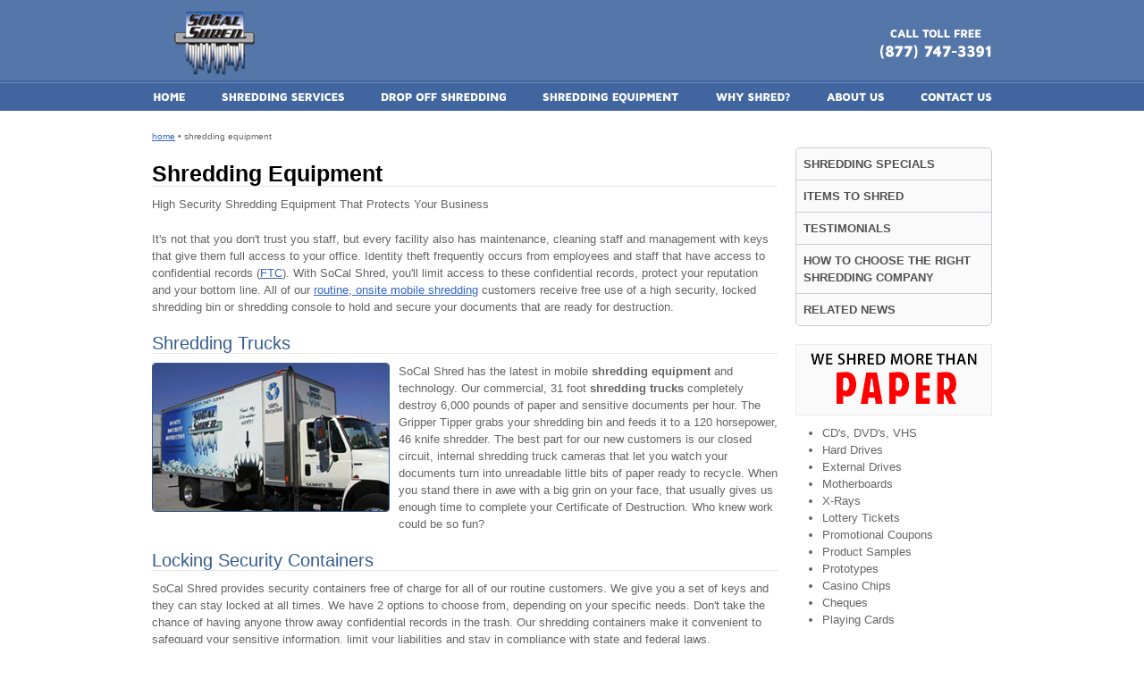

--- FILE ---
content_type: text/html; charset=UTF-8
request_url: https://www.socalshred.com/shredding-bins-and-equipment.php
body_size: 4111
content:
<!DOCTYPE html PUBLIC "-//W3C//DTD XHTML 1.0 Transitional//EN" "http://www.w3.org/TR/xhtml1/DTD/xhtml1-transitional.dtd">
<html xmlns="http://www.w3.org/1999/xhtml">
<head>
<meta http-equiv="Content-Type" content="text/html; charset=UTF-8" />
<title>Shredding Bins and Equipment - SoCal Shred</title>
<meta name="description" content="SoCal Shred has equipment with the latest shredding equipment to ensure the absolute best shredding services.  We also provide shredding bins, shredding consoles and shredding carts free to use to our regularly scheduled shredding service customers in Los Angeles County and Orange County" />
<meta name="keywords" content="shredding equipment,shredding bins,shredding consoles,shredding carts,los angeles,orange county,irvine,anaheim,santa ana,aliso viejo,buent park,fullerton,garden grove,huntington beach,lake forest,mission viejo" />
<link rel="stylesheet" type="text/css" href="CSS-ALL.css" />
</head>

<body>

	<div class="wrap_100" id="MastHeadWrap">
  	<div class="container_12" id="HeadWrap">
    	<div class="grid_2">
      	<a href="http://www.socalshred.com">
      		<img src="images/SoCalShredLogo.png" alt="SoCal Shred - Shredding Services in Southern California" class="Logo" />
      	</a>
      </div>
      <div class="grid_8">&nbsp;</div>
      <div class="grid_2">
      	<a href="contact-socal-shredding.php">
      		<img src="images/HeaderTel.png" alt="Contact SoCal Shred" class="Tel" />
      	</a>
      </div>
    </div><!-- end Header -->    <div class="container_12" id="NavWrap">
    	<div class="grid_12">
        <ul id="menu">
          <li class="home"><a href="http://www.socalshred.com"></a></li>
          <li class="services"><a href="shredding-services.php"></a>
          	<div class="dropdown_2columns align_rleft"><!-- Begin 2 columns container -->
              <div class="col_2">
                <h2>Shredding Services</h2> 
                <ul class="col2">
                  <li><a href="routine-onsite-mobile-shredding-services.php">Routine Shredding Services</a></li>
                  <li><a href="bulk-onsite-mobile-shredding-services.php">One Time Service</a></li>
                 <!-- removed per ryan on 9-20-32 <li><a href="product-destruction.php">Product Destruction</a></li> -->
                  <li><a href="items-to-shred.php">Items To Shred</a></li>
                </ul>
              </div>
          </div><!-- End 2 columns container -->
          </li>
          <li class="dropoff"><a href="dropoff-shredding-services.php"></a></li>
          <li class="equipment"><a href="shredding-bins-and-equipment.php"></a>
          	<div class="dropdown_2columns align_rleft"><!-- Begin 3 columns container -->
              <div class="col_2">
                <h2>Shredding Equipment</h2> 
                <ul class="col2">
                  <li><a href="shredding-bins-and-equipment.php#ShreddingTrucks">Shredding Trucks</a></li>
                  <li><a href="shredding-bins-and-equipment.php#ShreddingConsoles">Shredding Containers</a></li>
                </ul>
              </div>
          </div><!-- End 3 columns container -->
          </li>
          <li class="why"><a href="why-use-business-shredding-services.php"></a>
            <div class="dropdown_2columns align_right"><!-- Begin 3 columns container -->
                <div class="col_2">
                  <h2>Why Shred</h2> 
                  <ul class="col2">
                    <li><a href="why-use-business-shredding-services.php">Why Shred?</a></li>
                    <li><a href="california-shredding-laws.php">California Shredding Laws</a></li>
                    <li><a href="facta.php">FACTA</a></li>
                    <li><a href="hipaa.php">HIPAA</a></li>
                    <li><a href="glb.php">GLB</a></li>
                    <li><a href="how-to-choose-the-right-shredding-services-company.php">How To Choose The Right Shredding Company</a></li>
                  </ul>
                </div>
            </div><!-- End 3 columns container -->
          </li>
          <li class="aboutus"><a href="about-socal-shredding.php"></a>
						<div class="dropdown_2columns align_right"><!-- Begin 3 columns container -->
              <div class="col_2">
                <h2>About SoCal Shred</h2> 
                <ul class="col2">
                  <li><a href="about-socal-shredding.php">About Us</a></li>
                  <li><a href="shredding-services-testimonials.php">Testimonials</a></li>
                </ul>
              </div>
          </div><!-- End 3 columns container -->
          </li>
          <li class="contactus"><a href="contact-socal-shredding.php"></a></li>
        </ul>
      </div>
    </div><!-- end NavigationWrap -->  </div><!-- end MastHead -->
 
 <div class="clear"></div>
 <div class="vSpacer20"></div>
  
  <div class="container_12">
  	<div class="grid_9">
    	
      <div id="BreadCrumbs">
      	<a href="http://www.socalshred.com">home</a> &bull; shredding equipment
      </div>
      
      <div class="vSpacer20"></div>
      <h1>Shredding Equipment</h1>
      <p>High Security Shredding Equipment That Protects Your Business</p>
      <p>It's not that you don't trust you staff, but every facility also has maintenance, cleaning staff and management with keys that give them full access to your office.  Identity theft frequently occurs from employees and staff that have access to confidential records (<a href="http://www.consumer.ftc.gov/features/feature-0014-identity-theft" target="_blank">FTC</a>).  With SoCal Shred, you'll limit access to these confidential records, protect your reputation and your bottom line.  All of our <a href="routine-onsite-mobile-shredding-services.php">routine, onsite mobile shredding</a> customers receive free use of a high security, locked shredding bin or shredding console to hold and secure your documents that are ready for destruction.</p>
      <a name="ShreddingTrucks" id="ShreddingTrucks"></a><h2>Shredding Trucks</h2>
      <img src="images/shredding-equipment-shredding-truck.jpg" alt="Shredding Equipment - Shredding Truck" class="EquipmentShreddingTrucks" />
<p>SoCal Shred has the latest in mobile <strong>shredding equipment</strong> and technology.  Our commercial, 31 foot <strong>shredding trucks</strong> completely destroy 6,000 pounds of paper and sensitive documents per hour.  The Gripper Tipper grabs your shredding bin and feeds it to a 120 horsepower, 46 knife shredder.  The best part for our new customers is our closed circuit, internal shredding truck cameras that let you watch your documents turn into unreadable little bits of paper ready to recycle.  When you stand there in awe with a big grin on your face, that usually gives us enough time to complete your Certificate of Destruction.  Who knew work could be so fun?</p>
<h2>Locking Security Containers</h2>
<p>SoCal Shred provides security containers free of charge for all of our routine customers.  We give you a set of keys and they can stay locked at all times.  We have 2 options to choose from, depending on your specific needs.  Don't take the chance of having anyone throw away confidential records in the trash. Our shredding containers make it convenient to safeguard your sensitive information, limit your liabilities and stay in compliance with state and federal laws.</p>
			<div class="clear"></div>
      <div class="vSpacer20"></div>

      <img src="images/shredding-console-closed.jpg" alt="Shredding Equipment - Shredding Consoles" class="EquipmentShreddingConsoles" />
			<a name="ShreddingConsoles" id="ShreddingConsoles"></a><h2>Shredding Consoles</h2>
      <p>For the office setting, we offer slim, secure <strong>shredding consoles</strong> that will blend in with their surroundings. For environments that deal with tons of loose secure documents that need to be immediately secured on disposal, our shredding consoles provide the perfect solution. </p>
      <p class="nbm"><strong>Shredding Console Dimensions</strong></p>
			<p>35" Tall x 19" Wide x 17" Deep</p>
      <div class="clear"></div>
      
      <img src="images/shredding-bin.jpg" alt="Shredding Equipment - Shredding Carts" class="EquipmentShreddingCarts" />
			<h2>Shredding Carts</h2>
      <p>Our 64 gallon <strong>shredding carts</strong> are made with a thick, durable high-density polyethylene plastic, your <em>shredding carts</em> can hold up to 200 lbs while providing absolute security with a locked top.</p>
      <p class="nbm"><strong>64 Gallon Shredding Cart Dimensions</strong></p>
      <p>42" Tall x 24" Wide x 30" Deep</p>
  	</div>
  	<!-- end grid_9 -->
    <div class="grid_3">
    	<a href="http://naidonline.org/cgi-bin/naid-all/certverify/showcert?Member=1661" target="_blank">
      	<img src="images/SideBarNAID.png" class="SideBarNAID" alt="NAID Certified Shredding Services" />
      </a>
    	<div class="vSpacer20"></div>
			<ul id="SideMenu">
      	<li><a href="shredding-services-specials.php">SHREDDING SPECIALS</a></li>
        <li><a href="items-to-shred.php">ITEMS TO SHRED</a></li>
        <li><a href="shredding-services-testimonials.php">TESTIMONIALS</a></li>
        <li><a href="how-to-choose-the-right-shredding-services-company.php">HOW TO CHOOSE THE RIGHT SHREDDING COMPANY</a></li>
        <li><a href="shredding-service-news.php">RELATED NEWS</a></li>
      </ul>      <div class="vSpacer20"></div>
      <img src="images/SideBar-ShredMoreThanPaper.png" alt="SoCal Shred - We Shred More Than Paper" class="SideBarMoreThanPaper" />
      <ul>
      	<li>CD's, DVD's, VHS</li>
      	<li>Hard Drives</li>
      	<li>External Drives</li>
      	<li>Motherboards</li>
      	<li>X-Rays</li>
      	<li>Lottery Tickets</li>
      	<li>Promotional Coupons</li>
      	<li>Product Samples</li>
      	<li>Prototypes</li>
      	<li>Casino Chips</li>
      	<li>Cheques</li>
      	<li>Playing Cards</li>
      </ul>			<div class="vSpacer20"></div>
      <img src="images/SideBarCompliant.png" alt="FACTA Compliant and HIPAA Compliant Shredding" class="SideBarCompliant" />
      <div class="vSpacer20"></div>
    	<img src="images/SideBar-VeteranOwnedSmallBusiness.png" alt="Shredding Services - Vetrans Owned Small Business" class="SideBarVOSB" /> 
    </div><!-- end grid_3 -->
  </div>
  
  <div class="clear"></div>
  <div class="vSpacer20"></div>
  
  <div class="wrap_100" id="FooterTop"></div>
  <div class="wrap_100" id="FooterWrap">
  	<div class="container_12">
    	<div class="vSpacer20"></div>
      <div class="grid_3">
      	<p>SoCal Shred &copy; 2007 - 2026</p>
        <p><strong><a href="http://www.socalshred.com">SoCal Shred</a></strong><br />
        Mailing Address:<br />
        2461 E. Orangethorpe Ave.  Suite 235<br />
        Fullerton, CA 92831<br />
        (877) 747-3391</p>
        <p><strong>This address does NOT accept any drop offs.  For a drop off location near you, <a href="dropoff-shredding-services.php">please view our drop off locations.</a></strong></p>
        <p class="ContentNAID">Non-Paper media is NOT NAID certified.</p>
      </div>
      <div class="grid_3">
      	<strong><a href="shredding-services.php">Shredding Services</a></strong><br />
				&nbsp; <a href="routine-onsite-mobile-shredding-services.php">Routine On-Site Mobile Shredding</a><br />
				&nbsp; <a href="bulk-onsite-mobile-shredding-services.php">One-Time On-Site Mobile Shredding</a><br /><br />
 				<strong><a href="dropoff-shredding-services.php">Drop Off Shredding</a></strong><br /><br />
        <strong><a href="shredding-bins-and-equipment.php">Shredding Equipment</a></strong><br /><br />
        <strong><a href="why-use-business-shredding-services.php">Why Shred?</a></strong><br />
        &nbsp; <a href="california-shredding-laws.php">California Shredding Laws</a><br />
        &nbsp; <a href="facta.php">FACTA</a><br />
        &nbsp; <a href="hipaa.php">HIPAA</a><br />
      	&nbsp; <a href="glb.php">GLB</a><br />
        &nbsp; <a href="how-to-choose-the-right-shredding-services-company.php">How to choose the right shredding company.</a>
      </div>
      <div class="grid_3">
      	<strong><a href="about-socal-shredding.php">About SoCal Shred</a></strong><br />
        &nbsp; <a href="shredding-services-testimonials.php">Testimonials</a><br /><br />
				<strong><a href="contact-socal-shredding.php">Contact SoCal Shred</a></strong> 
      </div>
      <div class="grid_3">
      	<strong><a href="southern-california-shredding-services.php">Serving Southern California</a></strong><br /><br />
				<strong><a href="los-angeles-county-shredding-services.php">Los Angeles County</a></strong><br />
			  <strong><a href="orange-county-shredding-services.php">Orange County</a></strong>
      </div>
    </div><!-- end container_12 -->
    <div class="clear"></div>
    <div class="vSpacer20"></div>
  </div><!-- end FooterWrapper -->
  
<script>
  (function(i,s,o,g,r,a,m){i['GoogleAnalyticsObject']=r;i[r]=i[r]||function(){
  (i[r].q=i[r].q||[]).push(arguments)},i[r].l=1*new Date();a=s.createElement(o),
  m=s.getElementsByTagName(o)[0];a.async=1;a.src=g;m.parentNode.insertBefore(a,m)
  })(window,document,'script','//www.google-analytics.com/analytics.js','ga');

  ga('create', 'UA-16060287-1', 'socalshred.com');
  ga('send', 'pageview');

</script>

<!-- Google Code for Remarketing Tag -->
<!--------------------------------------------------
Remarketing tags may not be associated with personally identifiable information or placed on pages related to sensitive categories. See more information and instructions on how to setup the tag on: http://google.com/ads/remarketingsetup
--------------------------------------------------->
<script type="text/javascript">
/* <![CDATA[ */
var google_conversion_id = 1050498682;
var google_custom_params = window.google_tag_params;
var google_remarketing_only = true;
/* ]]> */
</script>
<script type="text/javascript" src="//www.googleadservices.com/pagead/conversion.js">
</script>
<noscript>
<div style="display:inline;">
<img height="1" width="1" style="border-style:none;" alt="" src="//googleads.g.doubleclick.net/pagead/viewthroughconversion/1050498682/?value=0&amp;guid=ON&amp;script=0"/>
</div>
</noscript>
</body>
</html>

--- FILE ---
content_type: text/css
request_url: https://www.socalshred.com/CSS-ALL.css
body_size: 4391
content:
@import url(http://fonts.googleapis.com/css?family=Scada:400,700|Maven+Pro:400,500);
/* --- reset --- */
a,abbr,acronym,address,applet,article,aside,audio,b,big,blockquote,body,canvas,caption,center,cite,code,dd,del,details,dfn,dialog,div,dl,dt,em,embed,fieldset,figcaption,figure,font,footer,form,h1,h2,h3,h4,h5,h6,header,hgroup,hr,html,i,iframe,img,ins,kbd,label,legend,li,mark,menu,meter,nav,object,ol,output,p,pre,progress,q,rp,rt,ruby,s,samp,section,small,span,strike,strong,sub,summary,sup,table,tbody,td,tfoot,th,thead,time,tr,tt,u,ul,var,video,xmp{border:0;margin:0;padding:0;font-size:100%}html,body{height:100%}article,aside,details,figcaption,figure,footer,header,hgroup,menu,nav,section{display:block}b,strong{font-weight:bold}img{color:transparent;font-size:0;vertical-align:middle;-ms-interpolation-mode:bicubic}li{display:list-item}table{border-collapse:collapse;border-spacing:0}th,td,caption{font-weight:normal;vertical-align:top;text-align:left}q{quotes:none}q:before,q:after{content:'';content:none}sub,sup,small{font-size:75%}sub,sup{line-height:0;position:relative;vertical-align:baseline}sub{bottom:-0.25em}sup{top:-0.5em}svg{overflow:hidden}
/* --- text --- */
body{font:13px/1.5 'Maven Pro','Helvetica Neue',Arial,sans-serif;color:RGB(100,100,100);}pre,code{font-family:'DejaVu Sans Mono',Monaco,Consolas,monospace}hr{border:0 #ccc solid;border-top-width:1px;clear:both;height:0}ol{list-style:decimal}ul{list-style:disc}li{margin-left:30px}p,dl,hr,ol,ul,pre,table,address,fieldset,figure{margin-bottom:20px}h1,h2,h3,h4,h5,h6{font-family: 'Scada', sans-serif; color:RGB(52,92,141); margin-bottom:3px;}h1{font-size:25px; color:#000;}h2{font-size:23px; font-weight:400;}h3{font-size:21px; font-weight:400;}h4{font-size:19px; font-weight:400;}h5{font-size:17px; font-weight:400;}h6{font-size:15px; font-weight:400;}
/* `General Styles
----------------------------------------------------------------------------------------------------*/
a {color:RGB(51,102,204);}
a:hover {color:RGB(11,209,11);}
small {color:RGB(180,180,180); line-height:150%;}
.vSpacer10 {height:10px;}
.vSpacer20 {height:20px;}
.vSpacer30 {height:30px;}
.vSpacer40 {height:40px;}
.ntm {margin-top:0;}
.nbm {margin-bottom:0;}
.nm {margin:0;}
.center {text-align:center;}
.justified {text-align:justify;}
.textLeft {text-align:left;}
.textRight {text-align:right;}
.textRed {color:#F00;}
.textBlue {color:RGB(51,102,204);}
.textOrange {color:#F63;}
.textGreen {color:RGB(21,135,1);}
.textDkGray {color:RGB(80,80,80);}
.textLtGray {color:RGB(120,120,120);}
.text10 {font-size:10px;}
.text12 {font-size:12px;}
.text14 {font-size:14px;}
.text16 {font-size:16px;}
.text18 {font-size:18px;}
.text20 {font-size:20px;}
/* --- 960 --- */
body{min-width:960px;margin:0;padding:0;width:100%;height:100%;}.wrap_100 {width:100%;}.container_12,.container_16{margin-left:auto;margin-right:auto;width:960px}.grid_1,.grid_2,.grid_3,.grid_4,.grid_5,.grid_6,.grid_7,.grid_8,.grid_9,.grid_10,.grid_11,.grid_12,.grid_13,.grid_14,.grid_15,.grid_16{display:inline;float:left;margin-left:10px;margin-right:10px}.push_1,.pull_1,.push_2,.pull_2,.push_3,.pull_3,.push_4,.pull_4,.push_5,.pull_5,.push_6,.pull_6,.push_7,.pull_7,.push_8,.pull_8,.push_9,.pull_9,.push_10,.pull_10,.push_11,.pull_11,.push_12,.pull_12,.push_13,.pull_13,.push_14,.pull_14,.push_15,.pull_15{position:relative}.container_12 .grid_3,.container_16 .grid_4{width:220px}.container_12 .grid_6,.container_16 .grid_8{width:460px}.container_12 .grid_9,.container_16 .grid_12{width:700px}.container_12 .grid_12,.container_16 .grid_16{width:940px}.alpha{margin-left:0}.omega{margin-right:0}.container_12 .grid_1{width:60px}.container_12 .grid_2{width:140px}.container_12 .grid_4{width:300px}.container_12 .grid_5{width:380px}.container_12 .grid_7{width:540px}.container_12 .grid_8{width:620px}.container_12 .grid_10{width:780px}.container_12 .grid_11{width:860px}.container_16 .grid_1{width:40px}.container_16 .grid_2{width:100px}.container_16 .grid_3{width:160px}.container_16 .grid_5{width:280px}.container_16 .grid_6{width:340px}.container_16 .grid_7{width:400px}.container_16 .grid_9{width:520px}.container_16 .grid_10{width:580px}.container_16 .grid_11{width:640px}.container_16 .grid_13{width:760px}.container_16 .grid_14{width:820px}.container_16 .grid_15{width:880px}.container_12 .prefix_3,.container_16 .prefix_4{padding-left:240px}.container_12 .prefix_6,.container_16 .prefix_8{padding-left:480px}.container_12 .prefix_9,.container_16 .prefix_12{padding-left:720px}.container_12 .prefix_1{padding-left:80px}.container_12 .prefix_2{padding-left:160px}.container_12 .prefix_4{padding-left:320px}.container_12 .prefix_5{padding-left:400px}.container_12 .prefix_7{padding-left:560px}.container_12 .prefix_8{padding-left:640px}.container_12 .prefix_10{padding-left:800px}.container_12 .prefix_11{padding-left:880px}.container_16 .prefix_1{padding-left:60px}.container_16 .prefix_2{padding-left:120px}.container_16 .prefix_3{padding-left:180px}.container_16 .prefix_5{padding-left:300px}.container_16 .prefix_6{padding-left:360px}.container_16 .prefix_7{padding-left:420px}.container_16 .prefix_9{padding-left:540px}.container_16 .prefix_10{padding-left:600px}.container_16 .prefix_11{padding-left:660px}.container_16 .prefix_13{padding-left:780px}.container_16 .prefix_14{padding-left:840px}.container_16 .prefix_15{padding-left:900px}.container_12 .suffix_3,.container_16 .suffix_4{padding-right:240px}.container_12 .suffix_6,.container_16 .suffix_8{padding-right:480px}.container_12 .suffix_9,.container_16 .suffix_12{padding-right:720px}.container_12 .suffix_1{padding-right:80px}.container_12 .suffix_2{padding-right:160px}.container_12 .suffix_4{padding-right:320px}.container_12 .suffix_5{padding-right:400px}.container_12 .suffix_7{padding-right:560px}.container_12 .suffix_8{padding-right:640px}.container_12 .suffix_10{padding-right:800px}.container_12 .suffix_11{padding-right:880px}.container_16 .suffix_1{padding-right:60px}.container_16 .suffix_2{padding-right:120px}.container_16 .suffix_3{padding-right:180px}.container_16 .suffix_5{padding-right:300px}.container_16 .suffix_6{padding-right:360px}.container_16 .suffix_7{padding-right:420px}.container_16 .suffix_9{padding-right:540px}.container_16 .suffix_10{padding-right:600px}.container_16 .suffix_11{padding-right:660px}.container_16 .suffix_13{padding-right:780px}.container_16 .suffix_14{padding-right:840px}.container_16 .suffix_15{padding-right:900px}.container_12 .push_3,.container_16 .push_4{left:240px}.container_12 .push_6,.container_16 .push_8{left:480px}.container_12 .push_9,.container_16 .push_12{left:720px}.container_12 .push_1{left:80px}.container_12 .push_2{left:160px}.container_12 .push_4{left:320px}.container_12 .push_5{left:400px}.container_12 .push_7{left:560px}.container_12 .push_8{left:640px}.container_12 .push_10{left:800px}.container_12 .push_11{left:880px}.container_16 .push_1{left:60px}.container_16 .push_2{left:120px}.container_16 .push_3{left:180px}.container_16 .push_5{left:300px}.container_16 .push_6{left:360px}.container_16 .push_7{left:420px}.container_16 .push_9{left:540px}.container_16 .push_10{left:600px}.container_16 .push_11{left:660px}.container_16 .push_13{left:780px}.container_16 .push_14{left:840px}.container_16 .push_15{left:900px}.container_12 .pull_3,.container_16 .pull_4{left:-240px}.container_12 .pull_6,.container_16 .pull_8{left:-480px}.container_12 .pull_9,.container_16 .pull_12{left:-720px}.container_12 .pull_1{left:-80px}.container_12 .pull_2{left:-160px}.container_12 .pull_4{left:-320px}.container_12 .pull_5{left:-400px}.container_12 .pull_7{left:-560px}.container_12 .pull_8{left:-640px}.container_12 .pull_10{left:-800px}.container_12 .pull_11{left:-880px}.container_16 .pull_1{left:-60px}.container_16 .pull_2{left:-120px}.container_16 .pull_3{left:-180px}.container_16 .pull_5{left:-300px}.container_16 .pull_6{left:-360px}.container_16 .pull_7{left:-420px}.container_16 .pull_9{left:-540px}.container_16 .pull_10{left:-600px}.container_16 .pull_11{left:-660px}.container_16 .pull_13{left:-780px}.container_16 .pull_14{left:-840px}.container_16 .pull_15{left:-900px}.clear{clear:both;display:block;overflow:hidden;visibility:hidden;width:0;height:0}.clearfix:before,.clearfix:after,.container_12:before,.container_12:after,.container_16:before,.container_16:after{content:'.';display:block;overflow:hidden;visibility:hidden;font-size:0;line-height:0;width:0;height:0}.clearfix:after,.container_12:after,.container_16:after{clear:both}.clearfix,.container_12,.container_16{zoom:1}
/* --- forms --- */
.formWrap {}
.label {display:inline-block; float:left; width:120px; padding-right:5px; text-align:right; font-family:'Maven Pro',Verdana, Geneva, sans-serif; font-weight:normal; margin-right:10px;}
.form500, .form400, .form300, .form200, .form150, .form100, .form50 {display:inline-block; float:left; margin-right:10px;}
.form500 {width:500px;}
.form400 {width:400px;}
.form300 {width:300px;}
.form200 {width:200px;}
.form150 {width:150px;}
.form100 {width:100px;}
.form50 {width:50px;}
input[type=text], input[type=password], input[type=file], input[type=date], select, textarea {outline:0px; padding:3px; -moz-border-radius: 4px; -webkit-border-radius: 4px; border-radius: 4px; border:1px solid RGB(210,210,210); font-size:12px; font-family:Oxygen, "lucida grande",tahoma,verdana,arial,sans-serif;}
input[type=checkbox], input[type=radio] {outline:0px; border:none;}
input:focus, textarea:focus {border:1px solid RGB(255,202,18); background-color:RGB(255,242,218);}
input[type=checkbox]:focus, input[type=radio]:focus {border:none; background-color:transparent;}
input.error, textarea.error {border:1px solid RGB(255,0,0); background-color:RGB(255,229,229);}
input[type=submit] {padding:3px 8px; font-size:12px; font-family: 'Oxygen', 'Cabin Condensed', 'Open Sans', sans-serif; font-weight:800;}
.input500 {width:450px;}
.input400 {width:360px;}
.input300 {width:270px;}
.input200 {width:180px;}
.input150 {width:140px;}
.input100 {width:90px;}
.input50 {width:40px;}
.req {color:#F00; font-weight:bold;}
/* --- menu --- */
#menu {	list-style:none; width:940px; margin:0; margin-top:0px; height:35px; padding:0; color:RGB(0,66,124);}
#menu li {	float:left; display:block; text-align:center; position:relative; height:35px; border:none; padding:0; margin:0; background-image:url(images/SoCalShred-Navigation.png);	background-repeat:no-repeat;}
#menu li:hover {background-image:url(images/SoCalShred-Navigation.png);	 background-repeat:no-repeat;}
#menu li a {display:block; outline:0; height:35px; padding:0; margin:0;}

/* --- specific styles --- */
#menu li.home {width:57px; background-position:0 0;}
#menu li.services {width:179px; background-position:-57px 0;}
#menu li.dropoff {width:181px; background-position:-236px 0;}
#menu li.equipment {width:193px; background-position:-417px 0;}
#menu li.why {width:125px; background-position:-610px 0;}
#menu li.aboutus {width:105px; background-position:-735px 0;}
#menu li.contactus {width:100px; background-position:-840px 0;}

#menu li:hover.home {width:57px; height:35px; background-repeat:no-repeat; background-position:0px -35px;}
#menu li:hover.services {width:179px; height:35px; background-repeat:no-repeat; background-position:-57px -35px;}
#menu li:hover.dropoff {width:181px; height:35px; background-repeat:no-repeat; background-position:-236px -35px;}
#menu li:hover.equipment {width:193px; height:35px; background-repeat:no-repeat; background-position:-417px -35px;}
#menu li:hover.why {width:125px; height:35px; background-repeat:no-repeat; background-position:-610px -35px;}
#menu li:hover.aboutus {width:105px; height:35px; background-repeat:no-repeat; background-position:-735px -35px;}
#menu li:hover.contactus {width:100px; height:35px; background-repeat:no-repeat; background-position:-840px -35px;}

#menu li:hover a {color:RGB(51,102,204);}
#menu li:hover a:hover {color:RGB(11,209,11);}
#menu li .drop {padding-right:21px; background:url("img/drop.png") no-repeat right 8px;}
#menu li:hover .drop {background:url("img/drop.png") no-repeat right 7px;}
.dropdown_1column, .dropdown_2columns, .dropdown_3columns, .dropdown_4columns, .dropdown_5columns {margin:4px auto; float:left; position:absolute; left:-999em; /* Hides the drop down */ text-align:left; padding:10px 5px 10px 5px; border:1px solid RGB(52,92,141); border-top:none;
	/* Gradient background */
	background-color:RGB(255,255,255);
	/* Rounded Corners */
	-moz-border-radius: 0px 5px 5px 5px; -webkit-border-radius: 0px 5px 5px 5px; border-radius: 0px 5px 5px 5px; z-index:100;}
.dropdown_1column {width: 140px;}
.dropdown_2columns {width: 280px;}
.dropdown_3columns {width: 420px;}
.dropdown_4columns {width: 560px;}
.dropdown_5columns {width: 700px;}
#menu li:hover .dropdown_1column, #menu li:hover .dropdown_2columns, #menu li:hover .dropdown_3columns, #menu li:hover .dropdown_4columns, #menu li:hover .dropdown_5columns {margin:0 auto; left:4px; top:auto;}
.col_1, .col_2, .col_3, .col_4, .col_5 {display:inline; float: left; position: relative; margin-left: 5px; margin-right: 5px;}
.col_1 {width:130px;}
.col_2 {width:270px;}
.col_3 {width:410px;}
.col_4 {width:550px;}
.col_5 {width:690px;}
#menu .menu_right {float:right; margin-right:0px;}
#menu li .align_right {/* Rounded Corners */ 	-moz-border-radius: 5px 0px 5px 5px; -webkit-border-radius: 5px 0px 5px 5px; border-radius: 5px 0px 5px 5px;}
#menu li:hover .align_right {left:auto; right:4px; top:auto; background-image:none;}
#menu p, #menu h2, #menu h3, #menu ul li {line-height:21px; font-size:12px; text-align:left;}
#menu h2 {font-size:18px; font-weight:400; letter-spacing:-1px; margin:7px 0 7px 0; padding-bottom:14px; border-bottom:1px solid #666666;}
#menu h3 {font-size:14px; margin:7px 0 14px 0; padding-bottom:7px; border-bottom:1px solid #888888;}
#menu p {line-height:18px; margin:0 0 10px 0;}
#menu li:hover div a {font-size:12px; color:color:RGB(0,0,0);}
#menu li:hover div a:hover {color:color:RGB(255,0,0);}
#menu li div li {background-image:none;}
.strong {font-weight:bold;}
.italic {font-style:italic;}
.imgshadow { /* Better style on light background */ background:#FFFFFF; padding:4px; border:1px solid #777777; margin-top:5px; -moz-box-shadow:0px 0px 5px #666666; -webkit-box-shadow:0px 0px 5px #666666; box-shadow:0px 0px 5px #666666;}
.img_left { /* Image sticks to the left */ 	width:auto; float:left; margin:5px 15px 5px 5px;}
#menu li .black_box {background-color:#333333; color: #eeeeee; text-shadow: 1px 1px 1px #000; padding:4px 6px 4px 6px;
	/* Rounded Corners */
	-moz-border-radius: 5px; -webkit-border-radius: 5px; border-radius: 5px;
	/* Shadow */
	-webkit-box-shadow:inset 0 0 3px #000000; -moz-box-shadow:inset 0 0 3px #000000; box-shadow:inset 0 0 3px #000000;}
#menu li ul {list-style:none; padding:0; margin:0;}
#menu li ul li {font-size:12px; line-height:24px; position:relative; padding:0; margin:0; float:none; text-align:left; width:130px;}
#menu li ul.col2 li {position:relative; float:none; text-align:left; width:270px; display:block; margin:0; padding:0; font-size:13px; height:30px; line-height:28px;}
#menu li ul li:hover {background:none; border:none; padding:0; margin:0;}
#menu li .greybox li {background:#F4F4F4; border:1px solid #bbbbbb; margin:0px 0px 4px 0px; padding:4px 6px 4px 6px; width:116px;
	/* Rounded Corners */
	-moz-border-radius: 5px; -webkit-border-radius: 5px; -khtml-border-radius: 5px; border-radius: 5px;}
#menu li .greybox li:hover {background:#ffffff; border:1px solid #aaaaaa; padding:4px 6px 4px 6px; margin:0px 0px 4px 0px;}
/* --- SoCal Shred --- */
#MastHeadWrap {height: 125px; background-image: url(images/HeaderBkgd.png); background-repeat: repeat-x;}
#MastHeadWrap #HeadWrap {height:90px;}
#MastHeadWrap #HeadWrap .Logo {width:140px; height:90px; border:none;}
#MastHeadWrap #HeadWrap .Tel {width:140px; height:90px; border:none;}
#MastHeadWrap #NavWrap {height:35px;}
h1 {border-bottom:1px solid RGB(230,230,230); margin-bottom:10px; line-height:28px;}
h2, h3 {border-bottom:1px solid RGB(230,230,230); margin-bottom:10px; font-size:20px; line-height:22px;}
h4 {border-bottom:1px solid RGB(230,230,230); margin-bottom:10px; font-size:18px; line-height:20px;}
.HPMobile {display:block; width:218px; height:255px; float:left; margin-right:20px; background-image:url(images/SoCalShred-HP-Options.jpg); background-repeat:no-repeat; background-position:-2px 0; border:1px solid RGB(235,235,235); -moz-border-radius:5px; -webkit-border-radius:5px; border-radius:5px; overflow:hidden;}
.HPPurge {display:block; width:218px; height:255px; float:left; margin-right:20px; background-image:url(images/SoCalShred-HP-Options.jpg); background-repeat:no-repeat; background-position:-222px 0; border:1px solid RGB(235,235,235); -moz-border-radius:5px; -webkit-border-radius:5px; border-radius:5px; overflow:hidden;}
.HPOffSite {display:block; width:218px; height:255px; float:left; background-image:url(images/SoCalShred-HP-Options.jpg); background-repeat:no-repeat; background-position:-442px 0; border:1px solid RGB(235,235,235); -moz-border-radius:5px; -webkit-border-radius:5px; border-radius:5px; overflow:hidden;}
.SideBarNAID {width:220px; height:160px; border:none;display: none;}
.SideBarCompliant {width:220px; height:270px; border:none;}
.SideBarMoreThanPaper {width:220px; height:80px; margin-bottom:10px;}
.SideBarVOSB {width:220px; height:140px; border:none;}
.SideBarAngiesList {width:220px; height:220px; border:none;}
.SideBarShreddingSpecials {display:block; width:220px; height:103px; background-image:url(images/Shredding-Specials-Button.png); bouckground-repeat:no-repeat;}
#FooterTop {height:10px; background-image:url(images/FooterBkdgTop.png); background-repeat:repeat-x;}
#FooterWrap {background-image:url(images/FooterBkgdBottom.png); background-repeat:repeat; color:#FFF; font-size:10px;}
#FooterWrap a {color:#FFF; text-decoration:none;}
#FooterWrap a:hover {color:#FF3;}
#BigSlideWrap {height:300px; background-image:url(images/SliderWrap.png); background-repeat:no-repeat;}
#BigSlideWrap #InnerSlideWrap {width:680px; height:260px; float:left; padding:20px 0 20px 20px;}
#BigSlideWrap #InnerSlideWrap .SlidePic {width:680px; height:260px; border:none;}
#BigSlideWrap #SliderButtonsWrap {width:215px; height:290px; float:right; margin-top:5px; padding-right:5px;}
#BigSlideWrap #SliderButtonsWrap a {display:block; width:190px; height:80px; background-color:RGB(65,102,159); color:#FFF; text-decoration:none; padding:8px 10px 8px 15px;}
#BigSlideWrap #SliderButtonsWrap .BorderBottom{border-bottom:1px solid #57A0E2;}
#BigSlideWrap #SliderButtonsWrap a span {display:block; height:10px;}
#BigSlideWrap #SliderButtonsWrap a:hover {background-color:RGB(84,118,169);}
.ContentNAID {width:220px; height:160px; border:none; float:left;display: none;}
#SideBarShredQuoteWrap {width:200px; height:440px; padding-top:108px; padding-left:20px; background-image:url(images/SideBar-ShredQuoteBox.png); background-repeat:no-repeat;}
.LocationTitle{background-color:RGB(248,250,253);border:1px solid RGB(52,92,141); color:RGB(52,92,141); padding:4px 0 3px 5px; font-weight:bold;-moz-border-radius:5px; -webkit-border-radius:5px; border-radius:5px; font-size:14px;}
.EquipmentShreddingTrucks{width:264px; height:165px; float:left; margin:0 10px 20px 0; overflow:hidden; -moz-border-radius:4px; -webkit-border-radius:4px; border-radius:4px; border:1px solid RGB(52,92,141);}
.EquipmentShreddingConsoles{width:150px; height:233px; float:left; margin:0 10px 20px 0; overflow:hidden; -moz-border-radius:4px; -webkit-border-radius:4px; border-radius:4px; border:1px solid RGB(52,92,141);}
.EquipmentShreddingCarts{width:150px; height:200px; float:left; margin:0 10px 20px 0; overflow:hidden; -moz-border-radius:4px; -webkit-border-radius:4px; border-radius:4px;}
#BreadCrumbs {font-size:10px;}
.Testimonial {font-style:italic; color:#000; background-color:RGB(242,245,248); border:1px solid RGB(215,215,215); padding:5px; -moz-border-radius:4px; -webkit-border-radius:4px; border-radius:4px;}
#QuoteResultsWrapper {padding:0; margin:0; border-collapse:collapse; color:#000; font-size:14px;-moz-border-radius: 4px; -webkit-border-radius: 4px; border-radius: 4px; border:1px solid RGB(52,91,141); overflow:hidden;}
table.QuoteResultsTable {width:100%; height:auto; padding:0; margin:0; border-collapse:collapse; color:#000; font-size:14px; overflow:hidden;}
table.QuoteResultsTable .alt {background-color:RGB(248,250,253);}
table.QuoteResultsTable .labelCell {width:125px; padding:5px 0 5px 15px;}
table.QuoteResultsTable .quoteCell {width:200px; padding:5px; padding-top:20px; font-size:18px; text-align:center; background-color:#FFF; border-left:1px solid RGB(52,91,141);}
table.QuoteResultsTable td {padding:5px;}
#SideMenu {margin:0; padding:0; list-style:none; border:1px solid RGB(202,206,210); -moz-border-radius:5px; -webkit-border-radius:5px; border-radius:5px; background-color:RGB(250,250,250); overflow:hidden;}
#SideMenu li {margin:0; padding:0; display:block; padding:8px; border-bottom:1px solid RGB(202,206,210); overflow:hidden;}
#SideMenu li a {display:block; text-decoration:none; color:RGB(80,80,80); font-weight:bold;}
#SideMenu li:last-child {border-bottom:none;}
#SideMenu li a:hover {color:RGB(255,0,0);}
#SideMenu li:hover {background-color:#FFF;}
.mapSoCal {width:698px; height:527px; border:1px solid RGB(140,140,140);}

--- FILE ---
content_type: text/plain
request_url: https://www.google-analytics.com/j/collect?v=1&_v=j102&a=449871148&t=pageview&_s=1&dl=https%3A%2F%2Fwww.socalshred.com%2Fshredding-bins-and-equipment.php&ul=en-us%40posix&dt=Shredding%20Bins%20and%20Equipment%20-%20SoCal%20Shred&sr=1280x720&vp=1280x720&_u=IEBAAAABAAAAACAAI~&jid=1476669587&gjid=318957476&cid=204247375.1768549498&tid=UA-16060287-1&_gid=13316664.1768549498&_r=1&_slc=1&z=847498590
body_size: -451
content:
2,cG-W1QMY3PMTD